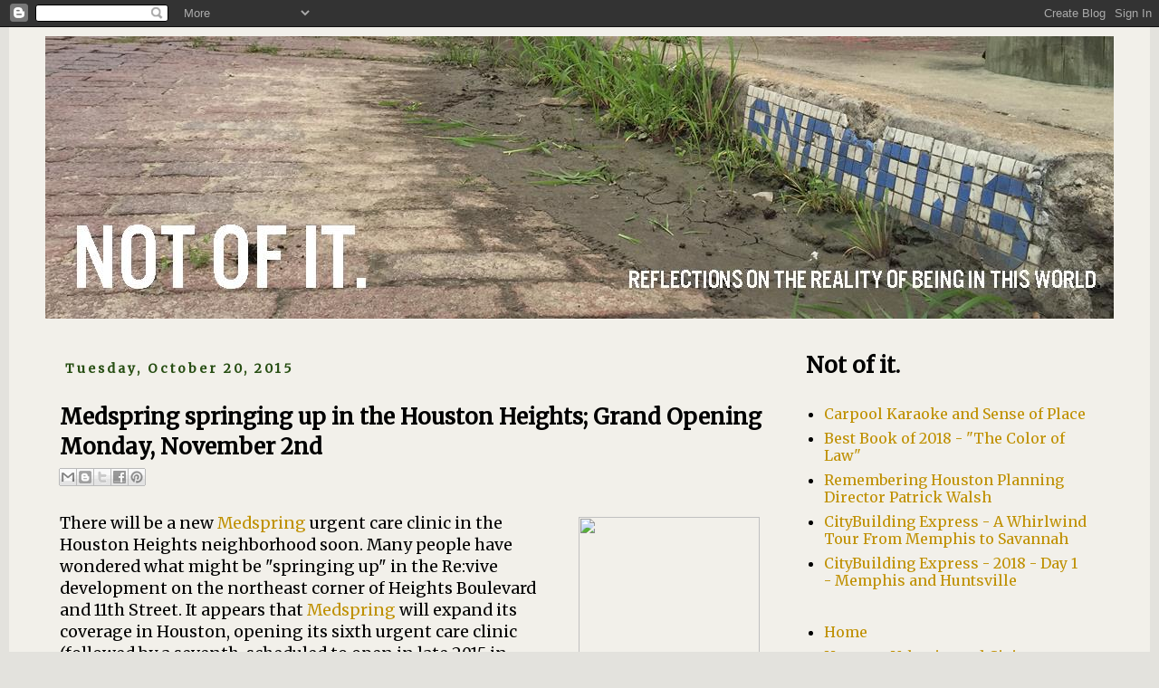

--- FILE ---
content_type: text/html; charset=UTF-8
request_url: http://www.cdandrews.com/2015/10/medspring-springing-up-in-houston.html
body_size: 14254
content:
<!DOCTYPE html>
<html class='v2' dir='ltr' xmlns='http://www.w3.org/1999/xhtml' xmlns:b='http://www.google.com/2005/gml/b' xmlns:data='http://www.google.com/2005/gml/data' xmlns:expr='http://www.google.com/2005/gml/expr'>
<head>
<link href='https://www.blogger.com/static/v1/widgets/335934321-css_bundle_v2.css' rel='stylesheet' type='text/css'/>
<link href='http://fonts.googleapis.com/css?family=Merriweather' rel='stylesheet' type='text/css'/>
<meta content='width=1100' name='viewport'/>
<meta content='text/html; charset=UTF-8' http-equiv='Content-Type'/>
<meta content='blogger' name='generator'/>
<link href='http://www.cdandrews.com/favicon.ico' rel='icon' type='image/x-icon'/>
<link href='http://www.cdandrews.com/2015/10/medspring-springing-up-in-houston.html' rel='canonical'/>
<link rel="alternate" type="application/atom+xml" title="Not of it. - Atom" href="http://www.cdandrews.com/feeds/posts/default" />
<link rel="alternate" type="application/rss+xml" title="Not of it. - RSS" href="http://www.cdandrews.com/feeds/posts/default?alt=rss" />
<link rel="service.post" type="application/atom+xml" title="Not of it. - Atom" href="https://www.blogger.com/feeds/9023246205363777514/posts/default" />

<link rel="alternate" type="application/atom+xml" title="Not of it. - Atom" href="http://www.cdandrews.com/feeds/5892973311163284306/comments/default" />
<!--Can't find substitution for tag [blog.ieCssRetrofitLinks]-->
<link href='https://pbs.twimg.com/profile_images/553299731732893696/kdiLEviA.png' rel='image_src'/>
<meta content='http://www.cdandrews.com/2015/10/medspring-springing-up-in-houston.html' property='og:url'/>
<meta content='Medspring springing up in the Houston Heights; Grand Opening Monday, November 2nd' property='og:title'/>
<meta content='There will be a new Medspring  urgent care clinic in the Houston Heights neighborhood soon. Many people have wondered what might be &quot;springi...' property='og:description'/>
<meta content='https://lh3.googleusercontent.com/blogger_img_proxy/AEn0k_udyD2ehkUhp_d4VtrEPXT63IUy2bcxocoA-WbrkK6C_O-R2HqSNdhYtuAtSXT0wY-N153wyM1w2y23mhfKuM1I56eKt9OLab6QdOT_LildH_GlwCdpkCPL9a_TlQQa5e85hMN4E7Wg=w1200-h630-p-k-no-nu' property='og:image'/>
<title>Not of it.: Medspring springing up in the Houston Heights; Grand Opening Monday, November 2nd</title>
<style type='text/css'>@font-face{font-family:'IM Fell DW Pica';font-style:normal;font-weight:400;font-display:swap;src:url(//fonts.gstatic.com/s/imfelldwpica/v16/2sDGZGRQotv9nbn2qSl0TxXVYNwNYwnVnCwsMA.woff2)format('woff2');unicode-range:U+0000-00FF,U+0131,U+0152-0153,U+02BB-02BC,U+02C6,U+02DA,U+02DC,U+0304,U+0308,U+0329,U+2000-206F,U+20AC,U+2122,U+2191,U+2193,U+2212,U+2215,U+FEFF,U+FFFD;}@font-face{font-family:'IM Fell DW Pica SC';font-style:normal;font-weight:400;font-display:swap;src:url(//fonts.gstatic.com/s/imfelldwpicasc/v21/0ybjGCAu5PfqkvtGVU15aBhXz3EUrnTm_xKLM0uRGQ.woff2)format('woff2');unicode-range:U+0000-00FF,U+0131,U+0152-0153,U+02BB-02BC,U+02C6,U+02DA,U+02DC,U+0304,U+0308,U+0329,U+2000-206F,U+20AC,U+2122,U+2191,U+2193,U+2212,U+2215,U+FEFF,U+FFFD;}@font-face{font-family:'Sorts Mill Goudy';font-style:normal;font-weight:400;font-display:swap;src:url(//fonts.gstatic.com/s/sortsmillgoudy/v16/Qw3GZR9MED_6PSuS_50nEaVrfzgEbHQEj7E49PCrfQ.woff2)format('woff2');unicode-range:U+0100-02BA,U+02BD-02C5,U+02C7-02CC,U+02CE-02D7,U+02DD-02FF,U+0304,U+0308,U+0329,U+1D00-1DBF,U+1E00-1E9F,U+1EF2-1EFF,U+2020,U+20A0-20AB,U+20AD-20C0,U+2113,U+2C60-2C7F,U+A720-A7FF;}@font-face{font-family:'Sorts Mill Goudy';font-style:normal;font-weight:400;font-display:swap;src:url(//fonts.gstatic.com/s/sortsmillgoudy/v16/Qw3GZR9MED_6PSuS_50nEaVrfzgEbHoEj7E49PA.woff2)format('woff2');unicode-range:U+0000-00FF,U+0131,U+0152-0153,U+02BB-02BC,U+02C6,U+02DA,U+02DC,U+0304,U+0308,U+0329,U+2000-206F,U+20AC,U+2122,U+2191,U+2193,U+2212,U+2215,U+FEFF,U+FFFD;}</style>
<style id='page-skin-1' type='text/css'><!--
/*
-----------------------------------------------
Blogger Template Style
Name:     Simple
Designer: Josh Peterson
URL:      www.noaesthetic.com
----------------------------------------------- */
/* Variable definitions
====================
<Variable name="keycolor" description="Main Color" type="color" default="#66bbdd"/>
<Group description="Page Text" selector="body">
<Variable name="body.font" description="Font" type="font"
default="normal normal 12px Arial, Tahoma, Helvetica, FreeSans, sans-serif"/>
<Variable name="body.text.color" description="Text Color" type="color" default="#222222"/>
</Group>
<Group description="Backgrounds" selector=".body-fauxcolumns-outer">
<Variable name="body.background.color" description="Outer Background" type="color" default="#66bbdd"/>
<Variable name="content.background.color" description="Main Background" type="color" default="#ffffff"/>
<Variable name="header.background.color" description="Header Background" type="color" default="transparent"/>
</Group>
<Group description="Links" selector=".main-outer">
<Variable name="link.color" description="Link Color" type="color" default="#2288bb"/>
<Variable name="link.visited.color" description="Visited Color" type="color" default="#888888"/>
<Variable name="link.hover.color" description="Hover Color" type="color" default="#33aaff"/>
</Group>
<Group description="Blog Title" selector=".header h1">
<Variable name="header.font" description="Font" type="font"
default="normal normal 60px Arial, Tahoma, Helvetica, FreeSans, sans-serif"/>
<Variable name="header.text.color" description="Title Color" type="color" default="#3399bb" />
</Group>
<Group description="Blog Description" selector=".header .description">
<Variable name="description.text.color" description="Description Color" type="color"
default="#777777" />
</Group>
<Group description="Tabs Text" selector=".tabs-inner .widget li a">
<Variable name="tabs.font" description="Font" type="font"
default="normal normal 14px Arial, Tahoma, Helvetica, FreeSans, sans-serif"/>
<Variable name="tabs.text.color" description="Text Color" type="color" default="#999999"/>
<Variable name="tabs.selected.text.color" description="Selected Color" type="color" default="#000000"/>
</Group>
<Group description="Tabs Background" selector=".tabs-outer .PageList">
<Variable name="tabs.background.color" description="Background Color" type="color" default="#f5f5f5"/>
<Variable name="tabs.selected.background.color" description="Selected Color" type="color" default="#eeeeee"/>
</Group>
<Group description="Post Title" selector="h3.post-title, .comments h4">
<Variable name="post.title.font" description="Font" type="font"
default="normal normal 22px Arial, Tahoma, Helvetica, FreeSans, sans-serif"/>
</Group>
<Group description="Date Header" selector=".date-header">
<Variable name="date.header.color" description="Text Color" type="color"
default="#000000"/>
<Variable name="date.header.background.color" description="Background Color" type="color"
default="transparent"/>
</Group>
<Group description="Post Footer" selector=".post-footer">
<Variable name="post.footer.text.color" description="Text Color" type="color" default="#666666"/>
<Variable name="post.footer.background.color" description="Background Color" type="color"
default="#f9f9f9"/>
<Variable name="post.footer.border.color" description="Shadow Color" type="color" default="#eeeeee"/>
</Group>
<Group description="Gadgets" selector="h2">
<Variable name="widget.title.font" description="Title Font" type="font"
default="normal bold 11px Arial, Tahoma, Helvetica, FreeSans, sans-serif"/>
<Variable name="widget.title.text.color" description="Title Color" type="color" default="#000000"/>
<Variable name="widget.alternate.text.color" description="Alternate Color" type="color" default="#999999"/>
</Group>
<Group description="Images" selector=".main-inner">
<Variable name="image.background.color" description="Background Color" type="color" default="#ffffff"/>
<Variable name="image.border.color" description="Border Color" type="color" default="#eeeeee"/>
<Variable name="image.text.color" description="Caption Text Color" type="color" default="#000000"/>
</Group>
<Group description="Accents" selector=".content-inner">
<Variable name="body.rule.color" description="Separator Line Color" type="color" default="#eeeeee"/>
<Variable name="tabs.border.color" description="Tabs Border Color" type="color" default="transparent"/>
</Group>
<Variable name="body.background" description="Body Background" type="background"
color="#e3e2dd" default="$(color) none repeat scroll top left"/>
<Variable name="body.background.override" description="Body Background Override" type="string" default=""/>
<Variable name="body.background.gradient.cap" description="Body Gradient Cap" type="url"
default="url(//www.blogblog.com/1kt/simple/gradients_light.png)"/>
<Variable name="body.background.gradient.tile" description="Body Gradient Tile" type="url"
default="url(//www.blogblog.com/1kt/simple/body_gradient_tile_light.png)"/>
<Variable name="content.background.color.selector" description="Content Background Color Selector" type="string" default=".content-inner"/>
<Variable name="content.padding" description="Content Padding" type="length" default="10px"/>
<Variable name="content.padding.horizontal" description="Content Horizontal Padding" type="length" default="10px"/>
<Variable name="content.shadow.spread" description="Content Shadow Spread" type="length" default="40px"/>
<Variable name="content.shadow.spread.webkit" description="Content Shadow Spread (WebKit)" type="length" default="5px"/>
<Variable name="content.shadow.spread.ie" description="Content Shadow Spread (IE)" type="length" default="10px"/>
<Variable name="main.border.width" description="Main Border Width" type="length" default="0"/>
<Variable name="header.background.gradient" description="Header Gradient" type="url" default="none"/>
<Variable name="header.shadow.offset.left" description="Header Shadow Offset Left" type="length" default="-1px"/>
<Variable name="header.shadow.offset.top" description="Header Shadow Offset Top" type="length" default="-1px"/>
<Variable name="header.shadow.spread" description="Header Shadow Spread" type="length" default="1px"/>
<Variable name="header.padding" description="Header Padding" type="length" default="30px"/>
<Variable name="header.border.size" description="Header Border Size" type="length" default="1px"/>
<Variable name="header.bottom.border.size" description="Header Bottom Border Size" type="length" default="1px"/>
<Variable name="header.border.horizontalsize" description="Header Horizontal Border Size" type="length" default="0"/>
<Variable name="description.text.size" description="Description Text Size" type="string" default="140%"/>
<Variable name="tabs.margin.top" description="Tabs Margin Top" type="length" default="0" />
<Variable name="tabs.margin.side" description="Tabs Side Margin" type="length" default="30px" />
<Variable name="tabs.background.gradient" description="Tabs Background Gradient" type="url"
default="url(//www.blogblog.com/1kt/simple/gradients_light.png)"/>
<Variable name="tabs.border.width" description="Tabs Border Width" type="length" default="1px"/>
<Variable name="tabs.bevel.border.width" description="Tabs Bevel Border Width" type="length" default="1px"/>
<Variable name="date.header.padding" description="Date Header Padding" type="string" default="inherit"/>
<Variable name="date.header.letterspacing" description="Date Header Letter Spacing" type="string" default="inherit"/>
<Variable name="date.header.margin" description="Date Header Margin" type="string" default="inherit"/>
<Variable name="post.margin.bottom" description="Post Bottom Margin" type="length" default="25px"/>
<Variable name="image.border.small.size" description="Image Border Small Size" type="length" default="2px"/>
<Variable name="image.border.large.size" description="Image Border Large Size" type="length" default="5px"/>
<Variable name="page.width.selector" description="Page Width Selector" type="string" default=".region-inner"/>
<Variable name="page.width" description="Page Width" type="string" default="auto"/>
<Variable name="main.section.margin" description="Main Section Margin" type="length" default="15px"/>
<Variable name="main.padding" description="Main Padding" type="length" default="15px"/>
<Variable name="main.padding.top" description="Main Padding Top" type="length" default="30px"/>
<Variable name="main.padding.bottom" description="Main Padding Bottom" type="length" default="30px"/>
<Variable name="paging.background"
color="#f2f0ea"
description="Background of blog paging area" type="background"
default="transparent none no-repeat scroll top center"/>
<Variable name="footer.bevel" description="Bevel border length of footer" type="length" default="0"/>
<Variable name="mobile.background.overlay" description="Mobile Background Overlay" type="string"
default="transparent none repeat scroll top left"/>
<Variable name="mobile.background.size" description="Mobile Background Size" type="string" default="auto"/>
<Variable name="mobile.button.color" description="Mobile Button Color" type="color" default="#ffffff" />
<Variable name="startSide" description="Side where text starts in blog language" type="automatic" default="left"/>
<Variable name="endSide" description="Side where text ends in blog language" type="automatic" default="right"/>
*/
/* Content
----------------------------------------------- */
body {
font-family: 'Merriweather', serif;
font-size: 16px;
color: #000000;
background: #e3e2dd none repeat scroll top left;
padding: 0 0 0 0;
}
html body .region-inner {
min-width: 0;
max-width: 100%;
width: auto;
}
a:link {
text-decoration:none;
color: #bf9000;
}
a:visited {
text-decoration:none;
color: #bf9000;
}
a:hover {
text-decoration:underline;
color: #bf9000;
}
.body-fauxcolumn-outer .fauxcolumn-inner {
background: transparent none repeat scroll top left;
_background-image: none;
}
.body-fauxcolumn-outer .cap-top {
position: absolute;
z-index: 1;
height: 400px;
width: 100%;
background: #e3e2dd none repeat scroll top left;
}
.body-fauxcolumn-outer .cap-top .cap-left {
width: 100%;
background: transparent none repeat-x scroll top left;
_background-image: none;
}
.content-outer {
-moz-box-shadow: 0 0 0 rgba(0, 0, 0, .15);
-webkit-box-shadow: 0 0 0 rgba(0, 0, 0, .15);
-goog-ms-box-shadow: 0 0 0 #333333;
box-shadow: 0 0 0 rgba(0, 0, 0, .15);
margin-bottom: 1px;
}
.content-inner {
padding: 10px 40px;
}
.content-inner {
background-color: #f2f0ea;
}
/* Header
----------------------------------------------- */
.header-outer {
background: transparent none repeat-x scroll 0 -400px;
_background-image: none;
}
.Header h1 {
font-family: 'Merriweather', serif;
color: #000000;
text-shadow: 0 0 0 rgba(0, 0, 0, .2);
}
.Header h1 a {
color: #000000;
}
.Header .description {
font-size: 18px;
color: #e3dece;
}
.header-inner .Header .titlewrapper {
padding: 22px 0;
}
.header-inner .Header .descriptionwrapper {
padding: 0 0;
}
/* Tabs
----------------------------------------------- */
.tabs-inner .section:first-child {
border-top: 0 solid #dddddd;
}
.tabs-inner .section:first-child ul {
margin-top: -1px;
border-top: 1px solid #dddddd;
border-left: 1px solid #dddddd;
border-right: 1px solid #dddddd;
}
.tabs-inner .widget ul {
background: #000000 none repeat-x scroll 0 -800px;
_background-image: none;
border-bottom: 1px solid #dddddd;
margin-top: 0;
margin-left: -30px;
margin-right: -30px;
}
.tabs-inner .widget li a {
display: inline-block;
padding: .6em 1em;
font: normal normal 12px 'Trebuchet MS', Trebuchet, sans-serif;
color: #000000;
border-left: 1px solid #f2f0ea;
border-right: 1px solid #dddddd;
}
.tabs-inner .widget li:first-child a {
border-left: none;
}
.tabs-inner .widget li.selected a, .tabs-inner .widget li a:hover {
color: #000000;
background-color: #eeeeee;
text-decoration: none;
}
/* Columns
----------------------------------------------- */
.main-outer {
border-top: 0 solid transparent;
}
.fauxcolumn-left-outer .fauxcolumn-inner {
border-right: 1px solid transparent;
}
.fauxcolumn-right-outer .fauxcolumn-inner {
border-left: 1px solid transparent;
}
/* Headings
----------------------------------------------- */
h2 {
margin: 0 0 1em 0;
font-family: 'Merriweather', serif;
color: #000000;
}
/* Widgets
----------------------------------------------- */
.widget .zippy {
color: #999999;
text-shadow: 2px 2px 1px rgba(0, 0, 0, .1);
}
.widget .popular-posts ul {
list-style: none;
}
/* Posts
----------------------------------------------- */
.date-header span {
background-color: #f2f0ea;
color: #274e13;
padding: 0.4em;
letter-spacing: 3px;
margin: inherit;
font-family: 'Merriweather', serif;
font-size: 14px;
}
.main-inner {
padding-top: 35px;
padding-bottom: 65px;
}
.main-inner .column-center-inner {
padding: 0 0;
}
.main-inner .column-center-inner .section {
margin: 0 1em;
}
.post {
margin: 0 0 45px 0;
}
h3.post-title, .comments h4 {
font-family: 'Merriweather', serif;
font-size: 24px;
margin: .75em 0 0;
}
.post-body {
font-size: 110%;
line-height: 1.4;
position: relative;
}
.post-body img, .post-body .tr-caption-container, .Profile img, .Image img,
.BlogList .item-thumbnail img {
padding: 2px;
background: transparent;
}
.post-body img, .post-body .tr-caption-container {
padding: 5px;
}
.post-body .tr-caption-container {
color: #000000;
}
.post-body .tr-caption-container img {
padding: 0;
background: transparent;
border: none;
-moz-box-shadow: 0 0 0 rgba(0, 0, 0, .1);
-webkit-box-shadow: 0 0 0 rgba(0, 0, 0, .1);
box-shadow: 0 0 0 rgba(0, 0, 0, .1);
}
.post-header {
margin: 0 0 1.5em;
line-height: 1.6;
font-size: 90%;
}
.post-footer {
margin: 20px -2px 0;
padding: 5px 10px;
color: #0c1906;
background-color: transparent;
border-bottom: 1px solid #ffffff;
line-height: 1.6;
font-size: 90%;
}
#comments .comment-author {
padding-top: 1.5em;
border-top: 1px solid transparent;
background-position: 0 1.5em;
}
#comments .comment-author:first-child {
padding-top: 0;
border-top: none;
}
.avatar-image-container {
margin: .2em 0 0;
}
#comments .avatar-image-container img {
border: 1px solid transparent;
}
/* Comments
----------------------------------------------- */
.comments .comments-content .icon.blog-author {
background-repeat: no-repeat;
background-image: url([data-uri]);
}
.comments .comments-content .loadmore a {
border-top: 1px solid #999999;
border-bottom: 1px solid #999999;
}
.comments .comment-thread.inline-thread {
background-color: transparent;
}
.comments .continue {
border-top: 2px solid #999999;
}
/* Accents
---------------------------------------------- */
.section-columns td.columns-cell {
border-left: 1px solid transparent;
}
.blog-pager {
background: transparent url(//www.blogblog.com/1kt/simple/paging_dot.png) repeat-x scroll top center;
}
.blog-pager-older-link, .home-link,
.blog-pager-newer-link {
background-color: #f2f0ea;
padding: 5px;
}
.footer-outer {
border-top: 1px dashed #bbbbbb;
}
/* Mobile
----------------------------------------------- */
body.mobile  {
background-size: auto;
}
.mobile .body-fauxcolumn-outer {
background: transparent none repeat scroll top left;
}
.mobile .body-fauxcolumn-outer .cap-top {
background-size: 100% auto;
}
.mobile .content-outer {
-webkit-box-shadow: 0 0 3px rgba(0, 0, 0, .15);
box-shadow: 0 0 3px rgba(0, 0, 0, .15);
}
body.mobile .AdSense {
margin: 0 -0;
}
.mobile .tabs-inner .widget ul {
margin-left: 0;
margin-right: 0;
}
.mobile .post {
margin: 0;
}
.mobile .main-inner .column-center-inner .section {
margin: 0;
}
.mobile .date-header span {
padding: 0.1em 10px;
margin: 0 -10px;
}
.mobile h3.post-title {
margin: 0;
}
.mobile .blog-pager {
background: transparent none no-repeat scroll top center;
}
.mobile .footer-outer {
border-top: none;
}
.mobile .main-inner, .mobile .footer-inner {
background-color: #f2f0ea;
}
.mobile-index-contents {
color: #000000;
}
.mobile-link-button {
background-color: #bf9000;
}
.mobile-link-button a:link, .mobile-link-button a:visited {
color: #ffffff;
}
.mobile .tabs-inner .section:first-child {
border-top: none;
}
.mobile .tabs-inner .PageList .widget-content {
background-color: #eeeeee;
color: #000000;
border-top: 1px solid #dddddd;
border-bottom: 1px solid #dddddd;
}
.mobile .tabs-inner .PageList .widget-content .pagelist-arrow {
border-left: 1px solid #dddddd;
}
<script src="//platform.linkedin.com/in.js" type="text/javascript">
lang: en_US
</script>
<script type="IN/Share" data-url="http://cdandrews.blogspot.com/" data-counter="right"></script>.post-body img, .post-body .tr-caption-container, .Profile img, .Image img,
.BlogList .item-thumbnail img {
padding: 0 !important;
border: none !important;
background: none !important;
-moz-box-shadow: 0px 0px 0px transparent !important;
-webkit-box-shadow: 0px 0px 0px transparent !important;
box-shadow: 0px 0px 0px transparent !important;
}
--></style>
<style id='template-skin-1' type='text/css'><!--
body {
min-width: 1260px;
}
.content-outer, .content-fauxcolumn-outer, .region-inner {
min-width: 1260px;
max-width: 1260px;
_width: 1260px;
}
.main-inner .columns {
padding-left: 0;
padding-right: 370px;
}
.main-inner .fauxcolumn-center-outer {
left: 0;
right: 370px;
/* IE6 does not respect left and right together */
_width: expression(this.parentNode.offsetWidth -
parseInt("0") -
parseInt("370px") + 'px');
}
.main-inner .fauxcolumn-left-outer {
width: 0;
}
.main-inner .fauxcolumn-right-outer {
width: 370px;
}
.main-inner .column-left-outer {
width: 0;
right: 100%;
margin-left: -0;
}
.main-inner .column-right-outer {
width: 370px;
margin-right: -370px;
}
#layout {
min-width: 0;
}
#layout .content-outer {
min-width: 0;
width: 800px;
}
#layout .region-inner {
min-width: 0;
width: auto;
}
--></style>
<link href='https://www.blogger.com/dyn-css/authorization.css?targetBlogID=9023246205363777514&amp;zx=e136fed3-2902-4572-943b-5c31347858d8' media='none' onload='if(media!=&#39;all&#39;)media=&#39;all&#39;' rel='stylesheet'/><noscript><link href='https://www.blogger.com/dyn-css/authorization.css?targetBlogID=9023246205363777514&amp;zx=e136fed3-2902-4572-943b-5c31347858d8' rel='stylesheet'/></noscript>
<meta name='google-adsense-platform-account' content='ca-host-pub-1556223355139109'/>
<meta name='google-adsense-platform-domain' content='blogspot.com'/>

</head>
<body class='loading'>
<div class='navbar section' id='navbar'><div class='widget Navbar' data-version='1' id='Navbar1'><script type="text/javascript">
    function setAttributeOnload(object, attribute, val) {
      if(window.addEventListener) {
        window.addEventListener('load',
          function(){ object[attribute] = val; }, false);
      } else {
        window.attachEvent('onload', function(){ object[attribute] = val; });
      }
    }
  </script>
<div id="navbar-iframe-container"></div>
<script type="text/javascript" src="https://apis.google.com/js/platform.js"></script>
<script type="text/javascript">
      gapi.load("gapi.iframes:gapi.iframes.style.bubble", function() {
        if (gapi.iframes && gapi.iframes.getContext) {
          gapi.iframes.getContext().openChild({
              url: 'https://www.blogger.com/navbar/9023246205363777514?po\x3d5892973311163284306\x26origin\x3dhttp://www.cdandrews.com',
              where: document.getElementById("navbar-iframe-container"),
              id: "navbar-iframe"
          });
        }
      });
    </script><script type="text/javascript">
(function() {
var script = document.createElement('script');
script.type = 'text/javascript';
script.src = '//pagead2.googlesyndication.com/pagead/js/google_top_exp.js';
var head = document.getElementsByTagName('head')[0];
if (head) {
head.appendChild(script);
}})();
</script>
</div></div>
<div class='body-fauxcolumns'>
<div class='fauxcolumn-outer body-fauxcolumn-outer'>
<div class='cap-top'>
<div class='cap-left'></div>
<div class='cap-right'></div>
</div>
<div class='fauxborder-left'>
<div class='fauxborder-right'></div>
<div class='fauxcolumn-inner'>
</div>
</div>
<div class='cap-bottom'>
<div class='cap-left'></div>
<div class='cap-right'></div>
</div>
</div>
</div>
<div class='content'>
<div class='content-fauxcolumns'>
<div class='fauxcolumn-outer content-fauxcolumn-outer'>
<div class='cap-top'>
<div class='cap-left'></div>
<div class='cap-right'></div>
</div>
<div class='fauxborder-left'>
<div class='fauxborder-right'></div>
<div class='fauxcolumn-inner'>
</div>
</div>
<div class='cap-bottom'>
<div class='cap-left'></div>
<div class='cap-right'></div>
</div>
</div>
</div>
<div class='content-outer'>
<div class='content-cap-top cap-top'>
<div class='cap-left'></div>
<div class='cap-right'></div>
</div>
<div class='fauxborder-left content-fauxborder-left'>
<div class='fauxborder-right content-fauxborder-right'></div>
<div class='content-inner'>
<header>
<div class='header-outer'>
<div class='header-cap-top cap-top'>
<div class='cap-left'></div>
<div class='cap-right'></div>
</div>
<div class='fauxborder-left header-fauxborder-left'>
<div class='fauxborder-right header-fauxborder-right'></div>
<div class='region-inner header-inner'>
<div class='header section' id='header'><div class='widget Header' data-version='1' id='Header1'>
<div id='header-inner'>
<a href='http://www.cdandrews.com/' style='display: block'>
<img alt='Not of it.' height='312px; ' id='Header1_headerimg' src='https://blogger.googleusercontent.com/img/b/R29vZ2xl/AVvXsEhLqNDhNVwSJ2PFbA_HNyQDyFCUCx9IRUj_rFzmA7jCwmhOfcj6DBEIkqRqs6t9j_xa5iikd7A27Bp12c9Xe6F4L9Uj65a-5J0IABBLASfjz2AAE3jbtmpQF7pEFmu7VN3ycTc3vQZF4X8/s1600/NotOfIt+-+US+101+-+Copy+HOUSTON112.jpg' style='display: block' width='1188px; '/>
</a>
</div>
</div></div>
</div>
</div>
<div class='header-cap-bottom cap-bottom'>
<div class='cap-left'></div>
<div class='cap-right'></div>
</div>
</div>
</header>
<div class='tabs-outer'>
<div class='tabs-cap-top cap-top'>
<div class='cap-left'></div>
<div class='cap-right'></div>
</div>
<div class='fauxborder-left tabs-fauxborder-left'>
<div class='fauxborder-right tabs-fauxborder-right'></div>
<div class='region-inner tabs-inner'>
<div class='tabs no-items section' id='crosscol'></div>
<div class='tabs no-items section' id='crosscol-overflow'></div>
</div>
</div>
<div class='tabs-cap-bottom cap-bottom'>
<div class='cap-left'></div>
<div class='cap-right'></div>
</div>
</div>
<div class='main-outer'>
<div class='main-cap-top cap-top'>
<div class='cap-left'></div>
<div class='cap-right'></div>
</div>
<div class='fauxborder-left main-fauxborder-left'>
<div class='fauxborder-right main-fauxborder-right'></div>
<div class='region-inner main-inner'>
<div class='columns fauxcolumns'>
<div class='fauxcolumn-outer fauxcolumn-center-outer'>
<div class='cap-top'>
<div class='cap-left'></div>
<div class='cap-right'></div>
</div>
<div class='fauxborder-left'>
<div class='fauxborder-right'></div>
<div class='fauxcolumn-inner'>
</div>
</div>
<div class='cap-bottom'>
<div class='cap-left'></div>
<div class='cap-right'></div>
</div>
</div>
<div class='fauxcolumn-outer fauxcolumn-left-outer'>
<div class='cap-top'>
<div class='cap-left'></div>
<div class='cap-right'></div>
</div>
<div class='fauxborder-left'>
<div class='fauxborder-right'></div>
<div class='fauxcolumn-inner'>
</div>
</div>
<div class='cap-bottom'>
<div class='cap-left'></div>
<div class='cap-right'></div>
</div>
</div>
<div class='fauxcolumn-outer fauxcolumn-right-outer'>
<div class='cap-top'>
<div class='cap-left'></div>
<div class='cap-right'></div>
</div>
<div class='fauxborder-left'>
<div class='fauxborder-right'></div>
<div class='fauxcolumn-inner'>
</div>
</div>
<div class='cap-bottom'>
<div class='cap-left'></div>
<div class='cap-right'></div>
</div>
</div>
<!-- corrects IE6 width calculation -->
<div class='columns-inner'>
<div class='column-center-outer'>
<div class='column-center-inner'>
<div class='main section' id='main'><div class='widget Blog' data-version='1' id='Blog1'>
<div class='blog-posts hfeed'>

          <div class="date-outer">
        
<h2 class='date-header'><span>Tuesday, October 20, 2015</span></h2>

          <div class="date-posts">
        
<div class='post-outer'>
<div class='post hentry' itemprop='blogPost' itemscope='itemscope' itemtype='http://schema.org/BlogPosting'>
<meta content='https://pbs.twimg.com/profile_images/553299731732893696/kdiLEviA.png' itemprop='image_url'/>
<meta content='9023246205363777514' itemprop='blogId'/>
<meta content='5892973311163284306' itemprop='postId'/>
<a name='5892973311163284306'></a>
<h3 class='post-title entry-title' itemprop='name'>
Medspring springing up in the Houston Heights; Grand Opening Monday, November 2nd
</h3>
<div class='post-header'>
<div class='post-header-line-1'><div class='post-share-buttons goog-inline-block'>
<a class='goog-inline-block share-button sb-email' href='https://www.blogger.com/share-post.g?blogID=9023246205363777514&postID=5892973311163284306&target=email' target='_blank' title='Email This'><span class='share-button-link-text'>Email This</span></a><a class='goog-inline-block share-button sb-blog' href='https://www.blogger.com/share-post.g?blogID=9023246205363777514&postID=5892973311163284306&target=blog' onclick='window.open(this.href, "_blank", "height=270,width=475"); return false;' target='_blank' title='BlogThis!'><span class='share-button-link-text'>BlogThis!</span></a><a class='goog-inline-block share-button sb-twitter' href='https://www.blogger.com/share-post.g?blogID=9023246205363777514&postID=5892973311163284306&target=twitter' target='_blank' title='Share to X'><span class='share-button-link-text'>Share to X</span></a><a class='goog-inline-block share-button sb-facebook' href='https://www.blogger.com/share-post.g?blogID=9023246205363777514&postID=5892973311163284306&target=facebook' onclick='window.open(this.href, "_blank", "height=430,width=640"); return false;' target='_blank' title='Share to Facebook'><span class='share-button-link-text'>Share to Facebook</span></a><a class='goog-inline-block share-button sb-pinterest' href='https://www.blogger.com/share-post.g?blogID=9023246205363777514&postID=5892973311163284306&target=pinterest' target='_blank' title='Share to Pinterest'><span class='share-button-link-text'>Share to Pinterest</span></a>
</div>
</div>
</div>
<div class='post-body entry-content' id='post-body-5892973311163284306' itemprop='description articleBody'>
<a href="https://pbs.twimg.com/profile_images/553299731732893696/kdiLEviA.png" imageanchor="1" style="clear: right; float: right; margin-bottom: 1em; margin-left: 1em;"><img border="0" height="200" src="https://pbs.twimg.com/profile_images/553299731732893696/kdiLEviA.png" width="200" /></a>There will be a new <a href="http://medspring.com/texas/houston-urgent-care">Medspring</a> urgent care clinic in the Houston Heights neighborhood soon. Many people have wondered what might be "springing up" in the Re:vive development on the northeast corner of Heights Boulevard and 11th Street. It appears that <a href="http://medspring.com/texas/houston-urgent-care">Medspring</a> will expand its coverage in Houston, opening its sixth urgent care clinic (followed by a seventh, scheduled to open in late 2015 in <a href="http://www.loopnet.com/Listing/19113506/2707-Milam-Houston-TX/">Midtown</a> at <a href="https://www.google.com/maps/@29.7457646,-95.3764381,3a,75y,171.02h,91.47t/data=!3m6!1e1!3m4!1sZ9hNZRk7GMg5iX4FjfM3bg!2e0!7i13312!8i6656!6m1!1e1">2707 Milam</a>, adjacent to Camden's Travis Street apartment complex.) The opening is listed on Medspring's website, but not on Re:vive's website at this time.<br />
<br />
According to Medspring, their Heights location is scheduled to open on November 2nd, 2015 at <a href="https://www.google.com/maps/@29.7906695,-95.3981358,3a,75y,351.22h,72.87t/data=!3m7!1e1!3m5!1sxjDsm5By4bxXW4uAVTG29w!2e0!6s%2F%2Fgeo1.ggpht.com%2Fcbk%3Fpanoid%3DxjDsm5By4bxXW4uAVTG29w%26output%3Dthumbnail%26cb_client%3Dmaps_sv.tactile.gps%26thumb%3D2%26w%3D203%26h%3D100%26yaw%3D31.530569%26pitch%3D0!7i13312!8i6656?hl=en">102 W. 11th Street</a>. Following its opening, Medspring will be hosting an open house on Saturday November 7th, 2015 from 11AM-Noon, with a chance to win $10 Starbucks gift cards.<br />
<br />
<div class="separator" style="clear: both; text-align: center;">
<a href="https://blogger.googleusercontent.com/img/b/R29vZ2xl/AVvXsEjt63RxFKeOdwGgbB_OyRDS-zj2gHrRL58cjIkKbfXdHhra78PTer2AMll7-Rn7DIMBZSf6gNtuVaHkEcQnWxrPRG_DLRgXOu7YAhxaWN1aD6B-Ly80OxGoZ57t2YMxVmfat_klLGicaOQ/s1600/Medspring.JPG" imageanchor="1" style="margin-left: 1em; margin-right: 1em;"><img border="0" height="196" src="https://blogger.googleusercontent.com/img/b/R29vZ2xl/AVvXsEjt63RxFKeOdwGgbB_OyRDS-zj2gHrRL58cjIkKbfXdHhra78PTer2AMll7-Rn7DIMBZSf6gNtuVaHkEcQnWxrPRG_DLRgXOu7YAhxaWN1aD6B-Ly80OxGoZ57t2YMxVmfat_klLGicaOQ/s640/Medspring.JPG" width="640" /></a></div>
<br />
<blockquote class="twitter-tweet" lang="en">
<div dir="ltr" lang="en">
<a href="https://twitter.com/chrisandrewsCDA">@chrisandrewsCDA</a> Opening November 2nd! Join us for a grand open that Saturday? <a href="https://t.co/gj61QzFvDT">pic.twitter.com/gj61QzFvDT</a></div>
&#8212; MedSpring (@MedSpring) <a href="https://twitter.com/MedSpring/status/656834874360266752">October 21, 2015</a></blockquote>
<br />
<script async="" charset="utf-8" src="//platform.twitter.com/widgets.js"></script><br />
<br />
<br />
<a name="more"></a><br /><br />
This site is&nbsp;adjacent to another Re:vive complex, which contains&nbsp;<a href="http://eatlola.com/">Lola</a>&nbsp;and Anytime Fitness, and is across the street from the sometime-to-be-closed US Post Office at the southwest corner of Heights Boulevard and 11th Street. For a full description of the site, please see Re:vive's real estate flyer, posted&nbsp;<a href="http://static1.squarespace.com/static/5215234ae4b0745af88f3c00/t/54223509e4b0f1a92f98b9ea/1411527945590/revive_sales+sheet_heights11th_scrn.pdf">here</a>.<br />
<br />
<div class="separator" style="clear: both; text-align: center;">
<a href="https://blogger.googleusercontent.com/img/b/R29vZ2xl/AVvXsEhUXufsvgqZ1vyh-slyRZaKyHvnSxSMOuS_8ELNO-_MN6LvH95LAix5tc-MnZmY-Um2Vd2GYn5SuYIlMNXLDefEJdJZoSMzJ24-6-QJZZ_vabQ91O9Goe2cvMzBZeLpizKqTQjTLAfhg9Q/s1600/Revive1.JPG" imageanchor="1" style="margin-left: 1em; margin-right: 1em;"><img border="0" height="298" src="https://blogger.googleusercontent.com/img/b/R29vZ2xl/AVvXsEhUXufsvgqZ1vyh-slyRZaKyHvnSxSMOuS_8ELNO-_MN6LvH95LAix5tc-MnZmY-Um2Vd2GYn5SuYIlMNXLDefEJdJZoSMzJ24-6-QJZZ_vabQ91O9Goe2cvMzBZeLpizKqTQjTLAfhg9Q/s640/Revive1.JPG" width="640" /></a></div>
<br />
<div class="separator" style="clear: both; text-align: center;">
<a href="https://blogger.googleusercontent.com/img/b/R29vZ2xl/AVvXsEiCVdvq58gIfER3UK0FUUir40MwDDkQNu3jzmPVAp3xuEgLRg7hlS2RRjze0iglRiOy_mqiN6BD7p4KjmZQYXwRfl_EYl2xokV58NxmC22qxv90V7X4-F7D7FLXryK8-MFhDfiw_6xMiBs/s1600/Revive.JPG" imageanchor="1" style="margin-left: 1em; margin-right: 1em;"><img border="0" height="402" src="https://blogger.googleusercontent.com/img/b/R29vZ2xl/AVvXsEiCVdvq58gIfER3UK0FUUir40MwDDkQNu3jzmPVAp3xuEgLRg7hlS2RRjze0iglRiOy_mqiN6BD7p4KjmZQYXwRfl_EYl2xokV58NxmC22qxv90V7X4-F7D7FLXryK8-MFhDfiw_6xMiBs/s640/Revive.JPG" width="640" /></a></div>
<br />
<div style='clear: both;'></div>
</div>
<div class='post-footer'>
<div class='post-footer-line post-footer-line-1'><span class='post-author vcard'>
Posted by
<span class='fn' itemprop='author' itemscope='itemscope' itemtype='http://schema.org/Person'>
<meta content='https://www.blogger.com/profile/01007418381250102259' itemprop='url'/>
<a class='g-profile' href='https://www.blogger.com/profile/01007418381250102259' rel='author' title='author profile'>
<span itemprop='name'>cdandrews</span>
</a>
</span>
</span>
<span class='post-timestamp'>
on
<meta content='http://www.cdandrews.com/2015/10/medspring-springing-up-in-houston.html' itemprop='url'/>
<a class='timestamp-link' href='http://www.cdandrews.com/2015/10/medspring-springing-up-in-houston.html' rel='bookmark' title='permanent link'><abbr class='published' itemprop='datePublished' title='2015-10-20T16:53:00-05:00'>10/20/2015</abbr></a>
</span>
<span class='post-comment-link'>
</span>
<span class='post-icons'>
<span class='item-control blog-admin pid-1765670491'>
<a href='https://www.blogger.com/post-edit.g?blogID=9023246205363777514&postID=5892973311163284306&from=pencil' title='Edit Post'>
<img alt='' class='icon-action' height='18' src='https://resources.blogblog.com/img/icon18_edit_allbkg.gif' width='18'/>
</a>
</span>
</span>
</div>
<div class='post-footer-line post-footer-line-2'><span class='post-labels'>
Labels:
<a href='http://www.cdandrews.com/search/label/Houston' rel='tag'>Houston</a>,
<a href='http://www.cdandrews.com/search/label/Houston%20Heights' rel='tag'>Houston Heights</a>,
<a href='http://www.cdandrews.com/search/label/Swamplot' rel='tag'>Swamplot</a>
</span>
</div>
<div class='post-footer-line post-footer-line-3'></div>
</div>
</div>
<div class='comments' id='comments'>
<a name='comments'></a>
</div>
</div>

        </div></div>
      
</div>
<div class='blog-pager' id='blog-pager'>
<span id='blog-pager-newer-link'>
<a class='blog-pager-newer-link' href='http://www.cdandrews.com/2015/10/fridays-weekly-rap-up-october-23-2015.html' id='Blog1_blog-pager-newer-link' title='Newer Post'>Newer Post</a>
</span>
<span id='blog-pager-older-link'>
<a class='blog-pager-older-link' href='http://www.cdandrews.com/2015/10/american-planning-association-to-honor.html' id='Blog1_blog-pager-older-link' title='Older Post'>Older Post</a>
</span>
<a class='home-link' href='http://www.cdandrews.com/'>Home</a>
</div>
<div class='clear'></div>
<div class='post-feeds'>
</div>
</div></div>
</div>
</div>
<div class='column-left-outer'>
<div class='column-left-inner'>
<aside>
</aside>
</div>
</div>
<div class='column-right-outer'>
<div class='column-right-inner'>
<aside>
<div class='sidebar section' id='sidebar-right-1'><div class='widget Feed' data-version='1' id='Feed1'>
<h2>Not of it.</h2>
<div class='widget-content' id='Feed1_feedItemListDisplay'>
<span style='filter: alpha(25); opacity: 0.25;'>
<a href='http://feeds.feedburner.com/NotOfIt'>Loading...</a>
</span>
</div>
<div class='clear'></div>
</div><div class='widget PageList' data-version='1' id='PageList1'>
<div class='widget-content'>
<ul>
<li>
<a href='http://www.cdandrews.com/'>Home</a>
</li>
<li>
<a href='http://www.cdandrews.com/p/houston-urbanist-calendar.html'>Houston Urbanist and Civics Calendar #HOUrbanist</a>
</li>
<li>
<a href='http://www.cdandrews.com/p/what-i-believe.html'>What I Believe</a>
</li>
<li>
<a href='http://www.cdandrews.com/p/blogs-i-follow.html'>Recommended Urban Planning and Urban Affairs Blogs and Websites</a>
</li>
</ul>
<div class='clear'></div>
</div>
</div><div class='widget Text' data-version='1' id='Text1'>
<div class='widget-content'>
<div><span style="font-family:&quot;;">Reflections on urban planning, development and urban issues. Also, other chatter related to local government, cities, urban life, athletics, and culture. It's all game.</span></div><div   style="font-size: 100%; font-style: normal; font-variant: normal; font-weight: normal; line-height: normal;font-family:&quot;;font-size:100%;"><span =""  style="font-size:100%;"><br /></span></div><div   style="font-size: 100%; font-style: normal; font-variant: normal; font-weight: normal; line-height: normal;font-family:&quot;;font-size:100%;"><span =""  style="font-size:100%;">Email: admin@cdandrews.com</span></div>
</div>
<div class='clear'></div>
</div><div class='widget Subscribe' data-version='1' id='Subscribe1'>
<div style='white-space:nowrap'>
<h2 class='title'>Subscribe</h2>
<div class='widget-content'>
<div class='subscribe-wrapper subscribe-type-POST'>
<div class='subscribe expanded subscribe-type-POST' id='SW_READER_LIST_Subscribe1POST' style='display:none;'>
<div class='top'>
<span class='inner' onclick='return(_SW_toggleReaderList(event, "Subscribe1POST"));'>
<img class='subscribe-dropdown-arrow' src='https://resources.blogblog.com/img/widgets/arrow_dropdown.gif'/>
<img align='absmiddle' alt='' border='0' class='feed-icon' src='https://resources.blogblog.com/img/icon_feed12.png'/>
Posts
</span>
<div class='feed-reader-links'>
<a class='feed-reader-link' href='https://www.netvibes.com/subscribe.php?url=http%3A%2F%2Fwww.cdandrews.com%2Ffeeds%2Fposts%2Fdefault' target='_blank'>
<img src='https://resources.blogblog.com/img/widgets/subscribe-netvibes.png'/>
</a>
<a class='feed-reader-link' href='https://add.my.yahoo.com/content?url=http%3A%2F%2Fwww.cdandrews.com%2Ffeeds%2Fposts%2Fdefault' target='_blank'>
<img src='https://resources.blogblog.com/img/widgets/subscribe-yahoo.png'/>
</a>
<a class='feed-reader-link' href='http://www.cdandrews.com/feeds/posts/default' target='_blank'>
<img align='absmiddle' class='feed-icon' src='https://resources.blogblog.com/img/icon_feed12.png'/>
                  Atom
                </a>
</div>
</div>
<div class='bottom'></div>
</div>
<div class='subscribe' id='SW_READER_LIST_CLOSED_Subscribe1POST' onclick='return(_SW_toggleReaderList(event, "Subscribe1POST"));'>
<div class='top'>
<span class='inner'>
<img class='subscribe-dropdown-arrow' src='https://resources.blogblog.com/img/widgets/arrow_dropdown.gif'/>
<span onclick='return(_SW_toggleReaderList(event, "Subscribe1POST"));'>
<img align='absmiddle' alt='' border='0' class='feed-icon' src='https://resources.blogblog.com/img/icon_feed12.png'/>
Posts
</span>
</span>
</div>
<div class='bottom'></div>
</div>
</div>
<div class='subscribe-wrapper subscribe-type-PER_POST'>
<div class='subscribe expanded subscribe-type-PER_POST' id='SW_READER_LIST_Subscribe1PER_POST' style='display:none;'>
<div class='top'>
<span class='inner' onclick='return(_SW_toggleReaderList(event, "Subscribe1PER_POST"));'>
<img class='subscribe-dropdown-arrow' src='https://resources.blogblog.com/img/widgets/arrow_dropdown.gif'/>
<img align='absmiddle' alt='' border='0' class='feed-icon' src='https://resources.blogblog.com/img/icon_feed12.png'/>
Comments
</span>
<div class='feed-reader-links'>
<a class='feed-reader-link' href='https://www.netvibes.com/subscribe.php?url=http%3A%2F%2Fwww.cdandrews.com%2Ffeeds%2F5892973311163284306%2Fcomments%2Fdefault' target='_blank'>
<img src='https://resources.blogblog.com/img/widgets/subscribe-netvibes.png'/>
</a>
<a class='feed-reader-link' href='https://add.my.yahoo.com/content?url=http%3A%2F%2Fwww.cdandrews.com%2Ffeeds%2F5892973311163284306%2Fcomments%2Fdefault' target='_blank'>
<img src='https://resources.blogblog.com/img/widgets/subscribe-yahoo.png'/>
</a>
<a class='feed-reader-link' href='http://www.cdandrews.com/feeds/5892973311163284306/comments/default' target='_blank'>
<img align='absmiddle' class='feed-icon' src='https://resources.blogblog.com/img/icon_feed12.png'/>
                  Atom
                </a>
</div>
</div>
<div class='bottom'></div>
</div>
<div class='subscribe' id='SW_READER_LIST_CLOSED_Subscribe1PER_POST' onclick='return(_SW_toggleReaderList(event, "Subscribe1PER_POST"));'>
<div class='top'>
<span class='inner'>
<img class='subscribe-dropdown-arrow' src='https://resources.blogblog.com/img/widgets/arrow_dropdown.gif'/>
<span onclick='return(_SW_toggleReaderList(event, "Subscribe1PER_POST"));'>
<img align='absmiddle' alt='' border='0' class='feed-icon' src='https://resources.blogblog.com/img/icon_feed12.png'/>
Comments
</span>
</span>
</div>
<div class='bottom'></div>
</div>
</div>
<div style='clear:both'></div>
</div>
</div>
<div class='clear'></div>
</div><div class='widget HTML' data-version='1' id='HTML1'>
<div class='widget-content'>
<a class="twitter-timeline" href="https://twitter.com/chrisandrewsCDA" data-widget-id="305083546094145537">Tweets by @chrisandrewsCDA</a>
<script>!function(d,s,id){var js,fjs=d.getElementsByTagName(s)[0];if(!d.getElementById(id)){js=d.createElement(s);js.id=id;js.src="//platform.twitter.com/widgets.js";fjs.parentNode.insertBefore(js,fjs);}}(document,"script","twitter-wjs");</script>
</div>
<div class='clear'></div>
</div><div class='widget Label' data-version='1' id='Label1'>
<h2>Labels</h2>
<div class='widget-content cloud-label-widget-content'>
<span class='label-size label-size-5'>
<a dir='ltr' href='http://www.cdandrews.com/search/label/Houston'>Houston</a>
</span>
<span class='label-size label-size-4'>
<a dir='ltr' href='http://www.cdandrews.com/search/label/%23cityreads'>#cityreads</a>
</span>
<span class='label-size label-size-4'>
<a dir='ltr' href='http://www.cdandrews.com/search/label/Urban%20Planning'>Urban Planning</a>
</span>
<span class='label-size label-size-4'>
<a dir='ltr' href='http://www.cdandrews.com/search/label/Reach%20Records'>Reach Records</a>
</span>
<span class='label-size label-size-4'>
<a dir='ltr' href='http://www.cdandrews.com/search/label/%23cities'>#cities</a>
</span>
<span class='label-size label-size-4'>
<a dir='ltr' href='http://www.cdandrews.com/search/label/Rap'>Rap</a>
</span>
<span class='label-size label-size-4'>
<a dir='ltr' href='http://www.cdandrews.com/search/label/%23hounews'>#hounews</a>
</span>
<span class='label-size label-size-4'>
<a dir='ltr' href='http://www.cdandrews.com/search/label/Economic%20Development'>Economic Development</a>
</span>
<span class='label-size label-size-3'>
<a dir='ltr' href='http://www.cdandrews.com/search/label/Cities'>Cities</a>
</span>
<span class='label-size label-size-3'>
<a dir='ltr' href='http://www.cdandrews.com/search/label/Identity'>Identity</a>
</span>
<span class='label-size label-size-3'>
<a dir='ltr' href='http://www.cdandrews.com/search/label/Development'>Development</a>
</span>
<span class='label-size label-size-3'>
<a dir='ltr' href='http://www.cdandrews.com/search/label/%23localgov'>#localgov</a>
</span>
<span class='label-size label-size-3'>
<a dir='ltr' href='http://www.cdandrews.com/search/label/Christ'>Christ</a>
</span>
<span class='label-size label-size-3'>
<a dir='ltr' href='http://www.cdandrews.com/search/label/Gospel'>Gospel</a>
</span>
<span class='label-size label-size-3'>
<a dir='ltr' href='http://www.cdandrews.com/search/label/Detroit'>Detroit</a>
</span>
<span class='label-size label-size-3'>
<a dir='ltr' href='http://www.cdandrews.com/search/label/%23urbandata'>#urbandata</a>
</span>
<span class='label-size label-size-3'>
<a dir='ltr' href='http://www.cdandrews.com/search/label/Government'>Government</a>
</span>
<span class='label-size label-size-2'>
<a dir='ltr' href='http://www.cdandrews.com/search/label/Michigan%20State'>Michigan State</a>
</span>
<span class='label-size label-size-2'>
<a dir='ltr' href='http://www.cdandrews.com/search/label/NBA'>NBA</a>
</span>
<span class='label-size label-size-2'>
<a dir='ltr' href='http://www.cdandrews.com/search/label/Placemaking'>Placemaking</a>
</span>
<span class='label-size label-size-2'>
<a dir='ltr' href='http://www.cdandrews.com/search/label/City%20Hall'>City Hall</a>
</span>
<span class='label-size label-size-2'>
<a dir='ltr' href='http://www.cdandrews.com/search/label/ESPN'>ESPN</a>
</span>
<span class='label-size label-size-1'>
<a dir='ltr' href='http://www.cdandrews.com/search/label/NCAA'>NCAA</a>
</span>
<div class='clear'></div>
</div>
</div><div class='widget BlogArchive' data-version='1' id='BlogArchive1'>
<h2>Previous Posts</h2>
<div class='widget-content'>
<div id='ArchiveList'>
<div id='BlogArchive1_ArchiveList'>
<select id='BlogArchive1_ArchiveMenu'>
<option value=''>Previous Posts</option>
<option value='http://www.cdandrews.com/2019/02/'>February 2019 (1)</option>
<option value='http://www.cdandrews.com/2019/01/'>January 2019 (2)</option>
<option value='http://www.cdandrews.com/2018/12/'>December 2018 (1)</option>
<option value='http://www.cdandrews.com/2018/11/'>November 2018 (2)</option>
<option value='http://www.cdandrews.com/2018/09/'>September 2018 (1)</option>
<option value='http://www.cdandrews.com/2018/07/'>July 2018 (1)</option>
<option value='http://www.cdandrews.com/2018/05/'>May 2018 (3)</option>
<option value='http://www.cdandrews.com/2018/03/'>March 2018 (1)</option>
<option value='http://www.cdandrews.com/2017/12/'>December 2017 (1)</option>
<option value='http://www.cdandrews.com/2017/07/'>July 2017 (1)</option>
<option value='http://www.cdandrews.com/2017/04/'>April 2017 (1)</option>
<option value='http://www.cdandrews.com/2017/03/'>March 2017 (1)</option>
<option value='http://www.cdandrews.com/2017/02/'>February 2017 (1)</option>
<option value='http://www.cdandrews.com/2016/11/'>November 2016 (1)</option>
<option value='http://www.cdandrews.com/2016/10/'>October 2016 (1)</option>
<option value='http://www.cdandrews.com/2016/09/'>September 2016 (3)</option>
<option value='http://www.cdandrews.com/2016/08/'>August 2016 (1)</option>
<option value='http://www.cdandrews.com/2016/07/'>July 2016 (3)</option>
<option value='http://www.cdandrews.com/2016/06/'>June 2016 (1)</option>
<option value='http://www.cdandrews.com/2016/04/'>April 2016 (3)</option>
<option value='http://www.cdandrews.com/2016/03/'>March 2016 (3)</option>
<option value='http://www.cdandrews.com/2016/02/'>February 2016 (2)</option>
<option value='http://www.cdandrews.com/2016/01/'>January 2016 (5)</option>
<option value='http://www.cdandrews.com/2015/12/'>December 2015 (2)</option>
<option value='http://www.cdandrews.com/2015/10/'>October 2015 (5)</option>
<option value='http://www.cdandrews.com/2015/09/'>September 2015 (4)</option>
<option value='http://www.cdandrews.com/2015/08/'>August 2015 (5)</option>
<option value='http://www.cdandrews.com/2015/07/'>July 2015 (9)</option>
<option value='http://www.cdandrews.com/2015/06/'>June 2015 (4)</option>
<option value='http://www.cdandrews.com/2015/05/'>May 2015 (4)</option>
<option value='http://www.cdandrews.com/2015/04/'>April 2015 (5)</option>
<option value='http://www.cdandrews.com/2015/03/'>March 2015 (2)</option>
<option value='http://www.cdandrews.com/2015/02/'>February 2015 (4)</option>
<option value='http://www.cdandrews.com/2015/01/'>January 2015 (5)</option>
<option value='http://www.cdandrews.com/2014/12/'>December 2014 (2)</option>
<option value='http://www.cdandrews.com/2014/11/'>November 2014 (6)</option>
<option value='http://www.cdandrews.com/2014/10/'>October 2014 (3)</option>
<option value='http://www.cdandrews.com/2014/09/'>September 2014 (5)</option>
<option value='http://www.cdandrews.com/2014/08/'>August 2014 (3)</option>
<option value='http://www.cdandrews.com/2014/07/'>July 2014 (4)</option>
<option value='http://www.cdandrews.com/2014/06/'>June 2014 (4)</option>
<option value='http://www.cdandrews.com/2014/05/'>May 2014 (3)</option>
<option value='http://www.cdandrews.com/2014/04/'>April 2014 (3)</option>
<option value='http://www.cdandrews.com/2014/03/'>March 2014 (2)</option>
<option value='http://www.cdandrews.com/2014/02/'>February 2014 (3)</option>
<option value='http://www.cdandrews.com/2014/01/'>January 2014 (3)</option>
<option value='http://www.cdandrews.com/2013/12/'>December 2013 (1)</option>
<option value='http://www.cdandrews.com/2013/11/'>November 2013 (1)</option>
<option value='http://www.cdandrews.com/2013/10/'>October 2013 (1)</option>
<option value='http://www.cdandrews.com/2013/09/'>September 2013 (2)</option>
<option value='http://www.cdandrews.com/2013/07/'>July 2013 (4)</option>
<option value='http://www.cdandrews.com/2013/06/'>June 2013 (2)</option>
<option value='http://www.cdandrews.com/2013/05/'>May 2013 (3)</option>
<option value='http://www.cdandrews.com/2013/04/'>April 2013 (3)</option>
<option value='http://www.cdandrews.com/2013/03/'>March 2013 (5)</option>
<option value='http://www.cdandrews.com/2013/02/'>February 2013 (8)</option>
<option value='http://www.cdandrews.com/2013/01/'>January 2013 (4)</option>
<option value='http://www.cdandrews.com/2011/08/'>August 2011 (1)</option>
<option value='http://www.cdandrews.com/2011/07/'>July 2011 (5)</option>
<option value='http://www.cdandrews.com/2010/06/'>June 2010 (1)</option>
<option value='http://www.cdandrews.com/2010/05/'>May 2010 (1)</option>
<option value='http://www.cdandrews.com/2010/02/'>February 2010 (4)</option>
<option value='http://www.cdandrews.com/2009/07/'>July 2009 (1)</option>
<option value='http://www.cdandrews.com/2009/06/'>June 2009 (4)</option>
<option value='http://www.cdandrews.com/2009/05/'>May 2009 (7)</option>
</select>
</div>
</div>
<div class='clear'></div>
</div>
</div></div>
<table border='0' cellpadding='0' cellspacing='0' class='section-columns columns-2'>
<tbody>
<tr>
<td class='first columns-cell'>
<div class='sidebar no-items section' id='sidebar-right-2-1'></div>
</td>
<td class='columns-cell'>
<div class='sidebar no-items section' id='sidebar-right-2-2'></div>
</td>
</tr>
</tbody>
</table>
<div class='sidebar no-items section' id='sidebar-right-3'></div>
</aside>
</div>
</div>
</div>
<div style='clear: both'></div>
<!-- columns -->
</div>
<!-- main -->
</div>
</div>
<div class='main-cap-bottom cap-bottom'>
<div class='cap-left'></div>
<div class='cap-right'></div>
</div>
</div>
<footer>
<div class='footer-outer'>
<div class='footer-cap-top cap-top'>
<div class='cap-left'></div>
<div class='cap-right'></div>
</div>
<div class='fauxborder-left footer-fauxborder-left'>
<div class='fauxborder-right footer-fauxborder-right'></div>
<div class='region-inner footer-inner'>
<div class='foot no-items section' id='footer-1'></div>
<table border='0' cellpadding='0' cellspacing='0' class='section-columns columns-2'>
<tbody>
<tr>
<td class='first columns-cell'>
<div class='foot no-items section' id='footer-2-1'></div>
</td>
<td class='columns-cell'>
<div class='foot no-items section' id='footer-2-2'></div>
</td>
</tr>
</tbody>
</table>
<!-- outside of the include in order to lock Attribution widget -->
<div class='foot section' id='footer-3'><div class='widget Attribution' data-version='1' id='Attribution1'>
<div class='widget-content' style='text-align: center;'>
Powered by <a href='https://www.blogger.com' target='_blank'>Blogger</a>.
</div>
<div class='clear'></div>
</div></div>
</div>
</div>
<div class='footer-cap-bottom cap-bottom'>
<div class='cap-left'></div>
<div class='cap-right'></div>
</div>
</div>
</footer>
<!-- content -->
</div>
</div>
<div class='content-cap-bottom cap-bottom'>
<div class='cap-left'></div>
<div class='cap-right'></div>
</div>
</div>
</div>
<script type='text/javascript'>
    window.setTimeout(function() {
        document.body.className = document.body.className.replace('loading', '');
      }, 10);
  </script>

<script type="text/javascript" src="https://www.blogger.com/static/v1/widgets/3845888474-widgets.js"></script>
<script type='text/javascript'>
window['__wavt'] = 'AOuZoY77L1tmTARS62tCkbss7g_KOkdFLw:1768626880748';_WidgetManager._Init('//www.blogger.com/rearrange?blogID\x3d9023246205363777514','//www.cdandrews.com/2015/10/medspring-springing-up-in-houston.html','9023246205363777514');
_WidgetManager._SetDataContext([{'name': 'blog', 'data': {'blogId': '9023246205363777514', 'title': 'Not of it.', 'url': 'http://www.cdandrews.com/2015/10/medspring-springing-up-in-houston.html', 'canonicalUrl': 'http://www.cdandrews.com/2015/10/medspring-springing-up-in-houston.html', 'homepageUrl': 'http://www.cdandrews.com/', 'searchUrl': 'http://www.cdandrews.com/search', 'canonicalHomepageUrl': 'http://www.cdandrews.com/', 'blogspotFaviconUrl': 'http://www.cdandrews.com/favicon.ico', 'bloggerUrl': 'https://www.blogger.com', 'hasCustomDomain': true, 'httpsEnabled': false, 'enabledCommentProfileImages': true, 'gPlusViewType': 'FILTERED_POSTMOD', 'adultContent': false, 'analyticsAccountNumber': '', 'encoding': 'UTF-8', 'locale': 'en', 'localeUnderscoreDelimited': 'en', 'languageDirection': 'ltr', 'isPrivate': false, 'isMobile': false, 'isMobileRequest': false, 'mobileClass': '', 'isPrivateBlog': false, 'isDynamicViewsAvailable': true, 'feedLinks': '\x3clink rel\x3d\x22alternate\x22 type\x3d\x22application/atom+xml\x22 title\x3d\x22Not of it. - Atom\x22 href\x3d\x22http://www.cdandrews.com/feeds/posts/default\x22 /\x3e\n\x3clink rel\x3d\x22alternate\x22 type\x3d\x22application/rss+xml\x22 title\x3d\x22Not of it. - RSS\x22 href\x3d\x22http://www.cdandrews.com/feeds/posts/default?alt\x3drss\x22 /\x3e\n\x3clink rel\x3d\x22service.post\x22 type\x3d\x22application/atom+xml\x22 title\x3d\x22Not of it. - Atom\x22 href\x3d\x22https://www.blogger.com/feeds/9023246205363777514/posts/default\x22 /\x3e\n\n\x3clink rel\x3d\x22alternate\x22 type\x3d\x22application/atom+xml\x22 title\x3d\x22Not of it. - Atom\x22 href\x3d\x22http://www.cdandrews.com/feeds/5892973311163284306/comments/default\x22 /\x3e\n', 'meTag': '', 'adsenseHostId': 'ca-host-pub-1556223355139109', 'adsenseHasAds': false, 'adsenseAutoAds': false, 'boqCommentIframeForm': true, 'loginRedirectParam': '', 'view': '', 'dynamicViewsCommentsSrc': '//www.blogblog.com/dynamicviews/4224c15c4e7c9321/js/comments.js', 'dynamicViewsScriptSrc': '//www.blogblog.com/dynamicviews/2dfa401275732ff9', 'plusOneApiSrc': 'https://apis.google.com/js/platform.js', 'disableGComments': true, 'interstitialAccepted': false, 'sharing': {'platforms': [{'name': 'Get link', 'key': 'link', 'shareMessage': 'Get link', 'target': ''}, {'name': 'Facebook', 'key': 'facebook', 'shareMessage': 'Share to Facebook', 'target': 'facebook'}, {'name': 'BlogThis!', 'key': 'blogThis', 'shareMessage': 'BlogThis!', 'target': 'blog'}, {'name': 'X', 'key': 'twitter', 'shareMessage': 'Share to X', 'target': 'twitter'}, {'name': 'Pinterest', 'key': 'pinterest', 'shareMessage': 'Share to Pinterest', 'target': 'pinterest'}, {'name': 'Email', 'key': 'email', 'shareMessage': 'Email', 'target': 'email'}], 'disableGooglePlus': true, 'googlePlusShareButtonWidth': 0, 'googlePlusBootstrap': '\x3cscript type\x3d\x22text/javascript\x22\x3ewindow.___gcfg \x3d {\x27lang\x27: \x27en\x27};\x3c/script\x3e'}, 'hasCustomJumpLinkMessage': false, 'jumpLinkMessage': 'Read more', 'pageType': 'item', 'postId': '5892973311163284306', 'postImageThumbnailUrl': 'https://blogger.googleusercontent.com/img/b/R29vZ2xl/AVvXsEjt63RxFKeOdwGgbB_OyRDS-zj2gHrRL58cjIkKbfXdHhra78PTer2AMll7-Rn7DIMBZSf6gNtuVaHkEcQnWxrPRG_DLRgXOu7YAhxaWN1aD6B-Ly80OxGoZ57t2YMxVmfat_klLGicaOQ/s72-c/Medspring.JPG', 'postImageUrl': 'https://pbs.twimg.com/profile_images/553299731732893696/kdiLEviA.png', 'pageName': 'Medspring springing up in the Houston Heights; Grand Opening Monday, November 2nd', 'pageTitle': 'Not of it.: Medspring springing up in the Houston Heights; Grand Opening Monday, November 2nd'}}, {'name': 'features', 'data': {}}, {'name': 'messages', 'data': {'edit': 'Edit', 'linkCopiedToClipboard': 'Link copied to clipboard!', 'ok': 'Ok', 'postLink': 'Post Link'}}, {'name': 'template', 'data': {'name': 'custom', 'localizedName': 'Custom', 'isResponsive': false, 'isAlternateRendering': false, 'isCustom': true}}, {'name': 'view', 'data': {'classic': {'name': 'classic', 'url': '?view\x3dclassic'}, 'flipcard': {'name': 'flipcard', 'url': '?view\x3dflipcard'}, 'magazine': {'name': 'magazine', 'url': '?view\x3dmagazine'}, 'mosaic': {'name': 'mosaic', 'url': '?view\x3dmosaic'}, 'sidebar': {'name': 'sidebar', 'url': '?view\x3dsidebar'}, 'snapshot': {'name': 'snapshot', 'url': '?view\x3dsnapshot'}, 'timeslide': {'name': 'timeslide', 'url': '?view\x3dtimeslide'}, 'isMobile': false, 'title': 'Medspring springing up in the Houston Heights; Grand Opening Monday, November 2nd', 'description': 'There will be a new Medspring  urgent care clinic in the Houston Heights neighborhood soon. Many people have wondered what might be \x22springi...', 'featuredImage': 'https://lh3.googleusercontent.com/blogger_img_proxy/AEn0k_udyD2ehkUhp_d4VtrEPXT63IUy2bcxocoA-WbrkK6C_O-R2HqSNdhYtuAtSXT0wY-N153wyM1w2y23mhfKuM1I56eKt9OLab6QdOT_LildH_GlwCdpkCPL9a_TlQQa5e85hMN4E7Wg', 'url': 'http://www.cdandrews.com/2015/10/medspring-springing-up-in-houston.html', 'type': 'item', 'isSingleItem': true, 'isMultipleItems': false, 'isError': false, 'isPage': false, 'isPost': true, 'isHomepage': false, 'isArchive': false, 'isLabelSearch': false, 'postId': 5892973311163284306}}]);
_WidgetManager._RegisterWidget('_NavbarView', new _WidgetInfo('Navbar1', 'navbar', document.getElementById('Navbar1'), {}, 'displayModeFull'));
_WidgetManager._RegisterWidget('_HeaderView', new _WidgetInfo('Header1', 'header', document.getElementById('Header1'), {}, 'displayModeFull'));
_WidgetManager._RegisterWidget('_BlogView', new _WidgetInfo('Blog1', 'main', document.getElementById('Blog1'), {'cmtInteractionsEnabled': false, 'lightboxEnabled': true, 'lightboxModuleUrl': 'https://www.blogger.com/static/v1/jsbin/4049919853-lbx.js', 'lightboxCssUrl': 'https://www.blogger.com/static/v1/v-css/828616780-lightbox_bundle.css'}, 'displayModeFull'));
_WidgetManager._RegisterWidget('_FeedView', new _WidgetInfo('Feed1', 'sidebar-right-1', document.getElementById('Feed1'), {'title': 'Not of it.', 'showItemDate': false, 'showItemAuthor': false, 'feedUrl': 'http://feeds.feedburner.com/NotOfIt', 'numItemsShow': 5, 'loadingMsg': 'Loading...', 'openLinksInNewWindow': false, 'useFeedWidgetServ': 'true'}, 'displayModeFull'));
_WidgetManager._RegisterWidget('_PageListView', new _WidgetInfo('PageList1', 'sidebar-right-1', document.getElementById('PageList1'), {'title': '', 'links': [{'isCurrentPage': false, 'href': 'http://www.cdandrews.com/', 'title': 'Home'}, {'isCurrentPage': false, 'href': 'http://www.cdandrews.com/p/houston-urbanist-calendar.html', 'id': '178055926741185971', 'title': 'Houston Urbanist and Civics Calendar #HOUrbanist'}, {'isCurrentPage': false, 'href': 'http://www.cdandrews.com/p/what-i-believe.html', 'id': '629951129292414630', 'title': 'What I Believe'}, {'isCurrentPage': false, 'href': 'http://www.cdandrews.com/p/blogs-i-follow.html', 'id': '1440222287672332484', 'title': 'Recommended Urban Planning and Urban Affairs Blogs and Websites'}], 'mobile': false, 'showPlaceholder': true, 'hasCurrentPage': false}, 'displayModeFull'));
_WidgetManager._RegisterWidget('_TextView', new _WidgetInfo('Text1', 'sidebar-right-1', document.getElementById('Text1'), {}, 'displayModeFull'));
_WidgetManager._RegisterWidget('_SubscribeView', new _WidgetInfo('Subscribe1', 'sidebar-right-1', document.getElementById('Subscribe1'), {}, 'displayModeFull'));
_WidgetManager._RegisterWidget('_HTMLView', new _WidgetInfo('HTML1', 'sidebar-right-1', document.getElementById('HTML1'), {}, 'displayModeFull'));
_WidgetManager._RegisterWidget('_LabelView', new _WidgetInfo('Label1', 'sidebar-right-1', document.getElementById('Label1'), {}, 'displayModeFull'));
_WidgetManager._RegisterWidget('_BlogArchiveView', new _WidgetInfo('BlogArchive1', 'sidebar-right-1', document.getElementById('BlogArchive1'), {'languageDirection': 'ltr', 'loadingMessage': 'Loading\x26hellip;'}, 'displayModeFull'));
_WidgetManager._RegisterWidget('_AttributionView', new _WidgetInfo('Attribution1', 'footer-3', document.getElementById('Attribution1'), {}, 'displayModeFull'));
</script>
</body>
</html>

--- FILE ---
content_type: text/javascript; charset=UTF-8
request_url: http://www.cdandrews.com/2015/10/medspring-springing-up-in-houston.html?action=getFeed&widgetId=Feed1&widgetType=Feed&responseType=js&xssi_token=AOuZoY77L1tmTARS62tCkbss7g_KOkdFLw%3A1768626880748
body_size: 584
content:
try {
_WidgetManager._HandleControllerResult('Feed1', 'getFeed',{'status': 'ok', 'feed': {'entries': [{'title': 'Carpool Karaoke and Sense of Place', 'link': 'http://www.cdandrews.com/2019/01/carpool-karaoke-and-sense-of-place.html', 'publishedDate': '2019-01-03T14:36:00.000-08:00', 'author': 'cdandrews'}, {'title': 'Best Book of 2018 - \x22The Color of Law\x22', 'link': 'http://www.cdandrews.com/2019/01/best-book-of-2018-color-of-law.html', 'publishedDate': '2019-01-02T09:59:00.000-08:00', 'author': 'cdandrews'}, {'title': 'Remembering Houston Planning Director Patrick Walsh', 'link': 'http://www.cdandrews.com/2018/11/remembering-houston-planning-director.html', 'publishedDate': '2018-11-26T14:31:00.000-08:00', 'author': 'cdandrews'}, {'title': 'CityBuilding Express - A Whirlwind Tour From Memphis to Savannah', 'link': 'http://www.cdandrews.com/2018/09/citybuilding-express-whirlwind-tour_12.html', 'publishedDate': '2018-09-12T14:34:00.000-07:00', 'author': 'cdandrews'}, {'title': 'CityBuilding Express - 2018 - Day 1 - Memphis and Huntsville', 'link': 'http://www.cdandrews.com/2018/05/citybuilding-express-2018-day-1-memphis.html', 'publishedDate': '2018-05-12T21:38:00.000-07:00', 'author': 'cdandrews'}], 'title': 'Not of it.'}});
} catch (e) {
  if (typeof log != 'undefined') {
    log('HandleControllerResult failed: ' + e);
  }
}
